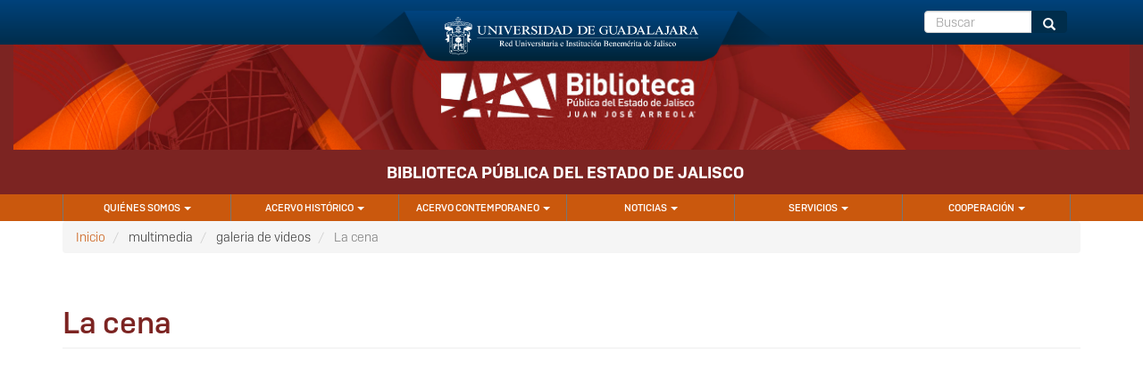

--- FILE ---
content_type: text/html; charset=UTF-8
request_url: https://bpej.udg.mx/index.php/multimedia/galeria_de_videos/la-cena
body_size: 27554
content:

<!DOCTYPE html>
<html  lang="es" dir="ltr">
  <head>
    <meta charset="utf-8" />
<meta name="Generator" content="Drupal 9 (https://www.drupal.org)" />
<meta name="MobileOptimized" content="width" />
<meta name="HandheldFriendly" content="true" />
<meta name="viewport" content="width=device-width, initial-scale=1.0" />
<link rel="icon" href="/sites/default/files/favicon.ico" type="image/vnd.microsoft.icon" />
<link rel="canonical" href="https://bpej.udg.mx/index.php/multimedia/galeria_de_videos/la-cena" />
<link rel="shortlink" href="https://bpej.udg.mx/index.php/node/1341" />

    <title>La cena | Biblioteca Pública del Estado de Jalisco</title>
    <link rel="stylesheet" media="all" href="/core/modules/system/css/components/align.module.css?rs1hri" />
<link rel="stylesheet" media="all" href="/core/modules/system/css/components/fieldgroup.module.css?rs1hri" />
<link rel="stylesheet" media="all" href="/core/modules/system/css/components/container-inline.module.css?rs1hri" />
<link rel="stylesheet" media="all" href="/core/modules/system/css/components/clearfix.module.css?rs1hri" />
<link rel="stylesheet" media="all" href="/core/modules/system/css/components/details.module.css?rs1hri" />
<link rel="stylesheet" media="all" href="/core/modules/system/css/components/hidden.module.css?rs1hri" />
<link rel="stylesheet" media="all" href="/core/modules/system/css/components/item-list.module.css?rs1hri" />
<link rel="stylesheet" media="all" href="/core/modules/system/css/components/js.module.css?rs1hri" />
<link rel="stylesheet" media="all" href="/core/modules/system/css/components/nowrap.module.css?rs1hri" />
<link rel="stylesheet" media="all" href="/core/modules/system/css/components/position-container.module.css?rs1hri" />
<link rel="stylesheet" media="all" href="/core/modules/system/css/components/progress.module.css?rs1hri" />
<link rel="stylesheet" media="all" href="/core/modules/system/css/components/reset-appearance.module.css?rs1hri" />
<link rel="stylesheet" media="all" href="/core/modules/system/css/components/resize.module.css?rs1hri" />
<link rel="stylesheet" media="all" href="/core/modules/system/css/components/sticky-header.module.css?rs1hri" />
<link rel="stylesheet" media="all" href="/core/modules/system/css/components/system-status-counter.css?rs1hri" />
<link rel="stylesheet" media="all" href="/core/modules/system/css/components/system-status-report-counters.css?rs1hri" />
<link rel="stylesheet" media="all" href="/core/modules/system/css/components/system-status-report-general-info.css?rs1hri" />
<link rel="stylesheet" media="all" href="/core/modules/system/css/components/tablesort.module.css?rs1hri" />
<link rel="stylesheet" media="all" href="/core/modules/system/css/components/tree-child.module.css?rs1hri" />
<link rel="stylesheet" media="all" href="/libraries/bootstrap/css/bootstrap.min.css?rs1hri" />
<link rel="stylesheet" media="all" href="/modules/contrib/webform/modules/webform_bootstrap/css/webform_bootstrap.css?rs1hri" />
<link rel="stylesheet" media="all" href="/modules/udg_liston/css/udg_liston.css?rs1hri" />
<link rel="stylesheet" media="all" href="/themes/drudg8b3/css/style.css?rs1hri" />
<link rel="stylesheet" media="all" href="http://www.udg.mx/menu/udg-menu2.css" />

    
  </head>
  <body class="path-node page-node-type-galeria-de-videos has-glyphicons">
    <a href="#main-content" class="visually-hidden focusable skip-link">
      Pasar al contenido principal
    </a>
    
      <div class="dialog-off-canvas-main-canvas" data-off-canvas-main-canvas>
    <header class="navbar navbar-default" id="navbar">
        <div id="header" class="container-fluid">
    <div class="container header">
      <div class="content-title">
        <div class="button menu col-sm-2 col-xs-2">
                              <button type="button" class="navbar-toggle" data-toggle="collapse" data-target="#navbar-collapse">
            <span class="sr-only">Toggle navigation
            </span>
            <span class="icon-bar">
            </span>
            <span class="icon-bar">
            </span>
            <span class="icon-bar">
            </span>
          </button>
        </div>
        <div class="align-center escudo col-sm-8">
          <a href="http://www.udg.mx/">
            <img alt="Universidad de Guadalajara" src="/themes/drudg8b3/images/BG_escudo-header-01.svg" class="logog">
          </a>
        </div>
        <div class="escudoch col-sm-8 col-xs-8">
          <a href="http://www.udg.mx">
            <img alt="Universidad de Guadalajara" src="/themes/drudg8b3/images/logo_udg_web_cads.svg" class="logoch">
          </a>
        </div>
        <div class="col-sm-2 col-xs-12">
          <div role="search" class="block block-search block-search-form-block">
  
    
      <form class="search-block-form" data-drupal-selector="search-block-form" action="/index.php/search/node" method="get" id="search-block-form" accept-charset="UTF-8">
  <div class="form-item js-form-item form-type-search js-form-type-search form-item-keys js-form-item-keys form-no-label form-group">
      <label for="edit-keys" class="control-label sr-only">Buscar</label>
  
  
  <div class="input-group"><input title="Escriba lo que quiere buscar." data-drupal-selector="edit-keys" class="form-search form-control" placeholder="Buscar" type="search" id="edit-keys" name="keys" value="" size="15" maxlength="128" data-toggle="tooltip" /><span class="input-group-btn"><button type="submit" value="Buscar" class="button js-form-submit form-submit btn-primary btn icon-only" name="Buscar"><span class="sr-only">Buscar</span><span class="icon glyphicon glyphicon-search" aria-hidden="true"></span></button></span></div>

  
  
  </div>
<div class="form-actions form-group js-form-wrapper form-wrapper" data-drupal-selector="edit-actions" id="edit-actions"></div>

</form>

  </div>

        </div>
        <div>
          
        </div>
      </div>
    </div>
    </div>
        	   		  			<div id="liston" class="container-fluid">
    			  <div class="region region-liston">
    <div id="block-listonudg" class="block block-udg-liston block-liston-udg clearfix">
  
    

      <div class="accesibilityTools container">
                    <a href="#" id="accessibility-sepia">Sepia</a> | <a href="#" id="accessibility-contrast" alt="js-accessibility">Grises</a> | <a href="#" id="accessibility-invert" alt="js-accessibility">Invertir de color</a> | <a href="#" class="aumentarFont">+A</a> | <a href="#" class="disminuirFont">-A</a> | <a href="#" class="resetearFont">Normal</a>
                </div><div class="campo"><img alt="Listón Portada" src="https://bpej.udg.mx/sites/default/files/2021-09/portada-web-final-light.jpg" typeof="Image" class="img-responsive"></div>
  </div>


  </div>

  			</div>
  		  	 					   				        
		<div id="precontent" class="container-fluid">
		  <div class="container precontent">
		      <div class="region region-precontent">
            <a class="name navbar-brand" href="/index.php/" title="Inicio" rel="home">Biblioteca Pública del Estado de Jalisco</a>
    
  </div>

		  </div>
		</div>
			
    <div id="navigation" class="container-fluid">
    <div class="container navigation">
            <div class="navbar-header">
        
      </div>
                  <div id="navbar-collapse" class="navbar-collapse collapse">
          <div class="region region-navigation-collapsible">
    <nav aria-labelledby="block-drudg8b3-main-menu-menu" id="block-drudg8b3-main-menu">
            <h2 class="sr-only" id="block-drudg8b3-main-menu-menu">Navegación principal</h2>

      
      <ul class="menu menu--main nav navbar-nav">
                      <li class="expanded dropdown first">
                                                                    <a href="" title="Quiénes somos" class="dropdown-toggle" data-toggle="dropdown">Quiénes somos <span class="caret"></span></a>
                        <ul class="dropdown-menu">
                      <li class="first">
                                        <a href="/index.php/acerca" data-drupal-link-system-path="node/6">Acerca de la Biblioteca</a>
              </li>
                      <li>
                                        <a href="/index.php/acerca/historia" data-drupal-link-system-path="node/8">Historia</a>
              </li>
                      <li>
                                        <a href="/index.php/acerca/directorio" data-drupal-link-system-path="acerca/directorio">Directorio</a>
              </li>
                      <li>
                                        <a href="/index.php/acerca/ubicacion" data-drupal-link-system-path="node/103">Ubicación</a>
              </li>
                      <li>
                                        <a href="/index.php/acerca/conoce-la-biblioteca" data-drupal-link-system-path="node/104">Conoce la Biblioteca</a>
              </li>
                      <li>
                                        <a href="/index.php/acerca/Manifiesto-UNESCO-1994" data-drupal-link-system-path="node/105">Manifiesto de la UNESCO</a>
              </li>
                      <li class="last">
                                        <a href="/index.php/acerca/reglamento" data-drupal-link-system-path="node/106">Reglamento</a>
              </li>
        </ul>
  
              </li>
                      <li class="expanded dropdown">
                                                                    <a href="/index.php/acervo-historico" class="dropdown-toggle" data-toggle="dropdown" data-drupal-link-system-path="node/265">Acervo Histórico <span class="caret"></span></a>
                        <ul class="dropdown-menu">
                      <li class="first">
                                        <a href="/index.php/acervo-historico/piso-1/piso-1-archivos-y-mapoteca" data-drupal-link-system-path="node/266">Piso 1. Archivos y Mapoteca</a>
              </li>
                      <li>
                                        <a href="/index.php/acervo-historico/piso-2/piso-2-biblioteca-alvarez-del-castillo" data-drupal-link-system-path="node/275">Piso 2. Biblioteca Alvarez del Castillo</a>
              </li>
                      <li>
                                        <a href="/index.php/acervo-historico/piso-3/piso-3-periodicos" data-drupal-link-system-path="node/280">Piso 3 Periódicos</a>
              </li>
                      <li>
                                        <a href="/index.php/acervo-historico/piso-4/piso-4-publicaciones-seriadas" data-drupal-link-system-path="node/282">Piso 4. Publicaciones Seriadas</a>
              </li>
                      <li>
                                        <a href="/index.php/acervo-historico/piso-5/piso-5-acervo-general-fondos-particulares" data-drupal-link-system-path="node/285">Piso 5. Acervo General, Fondos Particulares</a>
              </li>
                      <li>
                                        <a href="/index.php/acervo-historico/piso-6/piso-6-fondos-especiales" data-drupal-link-system-path="node/294">Piso 6. Fondos Especiales</a>
              </li>
                      <li class="last">
                                        <a href="/index.php/acervo-historico/piso-5/archivo-visual-y-sonoro-avs" data-drupal-link-system-path="node/293">Archivo Visual y Sonoro (AVS)</a>
              </li>
        </ul>
  
              </li>
                      <li class="expanded dropdown">
                                                                    <a href="/index.php/acervo-contemporaneo" class="dropdown-toggle" data-toggle="dropdown" data-drupal-link-system-path="node/299">Acervo Contemporaneo <span class="caret"></span></a>
                        <ul class="dropdown-menu">
                      <li class="first">
                                        <a href="/index.php/acervo-contemporaneo/piso-1/piso-1-biblioteca-infantil-y-juvenil-jose-rosas-moreno" data-drupal-link-system-path="node/300">Piso 1. Biblioteca Infantil y Juvenil José Rosas Moreno</a>
              </li>
                      <li>
                                        <a href="/index.php/acervo-contemporaneo/piso-2/piso-2-acervo-general-contemporaneo" data-drupal-link-system-path="node/301">Piso 2. Acervo General Contemporáneo</a>
              </li>
                      <li>
                                        <a href="/index.php/acervo-contemporaneo/piso-3/piso-3-hemeroteca-contemporanea-pueblos-indigenas-y-modulo-inegi" data-drupal-link-system-path="node/304">Piso 3. Hemeroteca Contemporánea, Pueblos Indígenas y Modulo INEGI</a>
              </li>
                      <li>
                                        <a href="/index.php/acervo-contemporaneo/piso-4/piso-4-colecciones-especiales-nacionales-y-mediateca" data-drupal-link-system-path="node/309">Piso 4. Colecciones Especiales Nacionales y Mediateca</a>
              </li>
                      <li>
                                        <a href="/index.php/acervo-contemporaneo/piso-5/piso-5-colecciones-internacionales" data-drupal-link-system-path="node/318">Piso 5. Colecciones Internacionales</a>
              </li>
                      <li class="last">
                                        <a href="/index.php/acervo-contemporaneo/recursos-electronicos" data-drupal-link-system-path="node/324">Recursos Electrónicos</a>
              </li>
        </ul>
  
              </li>
                      <li class="expanded dropdown">
                                                                    <a href="" class="dropdown-toggle" data-toggle="dropdown">Noticias <span class="caret"></span></a>
                        <ul class="dropdown-menu">
                      <li class="first">
                                        <a href="/index.php/noticias" data-drupal-link-system-path="noticias">Noticias</a>
              </li>
                      <li class="last">
                                        <a href="/index.php/eventos" data-drupal-link-system-path="eventos">Agenda</a>
              </li>
        </ul>
  
              </li>
                      <li class="expanded dropdown">
                                                                    <a href="/index.php/servicios" class="dropdown-toggle" data-toggle="dropdown">Servicios <span class="caret"></span></a>
                        <ul class="dropdown-menu">
                      <li class="first">
                                        <a href="/index.php/Servicios/listado-de-servicios" data-drupal-link-system-path="node/331">Listado de Servicios</a>
              </li>
                      <li>
                                        <a href="/index.php/Servicios/catalogo-en-linea" data-drupal-link-system-path="node/329">Catálogo en línea</a>
              </li>
                      <li>
                                        <a href="/index.php/Servicios/atencion-a-usuarios" data-drupal-link-system-path="Servicios/atencion-a-usuarios">Atencion a Usuarios</a>
              </li>
                      <li>
                                        <a href="/index.php/Servicios/recursos-en-internet" data-drupal-link-system-path="node/330">Recursos en Internet</a>
              </li>
                      <li class="last">
                                        <a href="https://bpej.udg.mx/Servicios/recursos-en-internet/seccion-para-personas-ciegas-y-con-debilidad-visual">SECCIÓN PARA PERSONAS CIEGAS Y DEBILIDAD VISUAL</a>
              </li>
        </ul>
  
              </li>
                      <li class="expanded dropdown last">
                                                                    <a href="" class="dropdown-toggle" data-toggle="dropdown">Cooperación <span class="caret"></span></a>
                        <ul class="dropdown-menu">
                      <li class="first">
                                        <a href="/index.php/cooperacion/programas-para-estudiantes" data-drupal-link-system-path="node/327">Programas para estudiantes</a>
              </li>
                      <li class="last">
                                        <a href="/index.php/cooperaci%C3%B3n/sitios-web-de-interes" data-drupal-link-system-path="node/328">Sitios web de interés</a>
              </li>
        </ul>
  
              </li>
        </ul>
  

  </nav>

  </div>

      </div>
                </div>
      </div>
</header>




<div id="precontent3" class="container-fluid">
  <div class="precontent3 container">
      <div class="region region-precontent3">
    <section id="block-listondecontenido" class="block block-udg-liston block-liston-contenido clearfix">
  
    

      <div class="container empty">
          <div class="accesibilityTools">
                    <a href="#" id="accessibility-sepia">Sepia</a> | <a href="#" id="accessibility-contrast" alt="js-accessibility">Grises</a> | <a href="#" id="accessibility-invert" alt="js-accessibility">Invertir de color</a> | <a href="#" class="aumentarFont">+A</a> | <a href="#" class="disminuirFont">-A</a> | <a href="#" class="resetearFont">Normal</a>
                </div></div>
  </section>

    <ol class="breadcrumb">
          <li >
                  <a href="/index.php/">Inicio</a>
              </li>
          <li >
                  multimedia
              </li>
          <li >
                  galeria de videos
              </li>
          <li  class="active">
                  La cena
              </li>
      </ol>


  </div>

  </div>
</div>


<div role="main" id="main-container" class="container-fluid js-quickedit-main-content">
  <div class="container main-container">
    <div class="row">
                              <section class="col-sm-12">
                                <div class="highlighted">  <div class="region region-highlighted">
    <div data-drupal-messages-fallback class="hidden"></div>

  </div>

        </div>
                                                        <a id="main-content">
        </a>
          <div class="region region-content">
        <h1 class="page-header">
<span>La cena</span>
</h1>

  <div data-history-node-id="1341" class="galeria-de-videos full clearfix">

  
    

  
  <div class="content">
    
  <div class="field field--name-field-video-galeria field--type-video field--label-visually_hidden">
    <div class="field--label sr-only">video_galeria</div>
          <div class="field--items">
              <div class="field--item"><iframe width="854" height="480" frameborder="0" allowfullscreen="allowfullscreen" src="https://www.youtube.com/embed/83gCkQ-mkCM?autoplay=1&amp;rel=0&amp;start=0"></iframe>
</div>
              </div>
      </div>

  <div class="field field--name-field-descripcion-galeria-videos field--type-text-with-summary field--label-visually_hidden">
    <div class="field--label sr-only">Descripción</div>
              <div class="field--item"><p><span>Escucha uno de los mejores cuentos que escribió el gran Alfonso Reyes. ¡Comparte con nosotros tus impresiones! 🎧 </span><a href="https://www.youtube.com/hashtag/siubiudg"><span>#SiUBiUDG</span></a><span> </span><a href="https://www.youtube.com/hashtag/bpej"><span>#BPEJ</span></a><span> </span><a href="https://www.youtube.com/hashtag/cultura"><span>#Cultura</span></a><span> </span><a href="https://www.youtube.com/hashtag/literatura"><span>#Literatura</span></a><span> </span><a href="https://www.youtube.com/hashtag/lectura"><span>#Lectura</span></a></p></div>
          </div>

  <div class="field field--name-field-fecha-galeria-videos field--type-datetime field--label-visually_hidden">
    <div class="field--label sr-only">Fecha</div>
              <div class="field--item"><time datetime="2023-11-27T12:00:00Z">Lunes 27 de Noviembre de 2023</time>
</div>
          </div>

  </div>

</div>


  </div>

                </section>
                </div>
  </div>
</div>










<div id="content11" class="container-fluid">
  <div class="content11">
      <div class="region region-content11">
    <section id="block-notageneraldelsitio" class="block block-block-content block-block-content80024dd2-55a3-45e6-91ea-69ea69ef9e55 clearfix">
  
    

      
            <div class="field field--name-body field--type-text-with-summary field--label-hidden field--item"><hr /><p> </p>
</div>
      
  </section>


  </div>

  </div>
</div>

<footer id="footer" class="container-fluid">
  <div class="container footer">
      <div class="region region-footer">
    <section id="block-drudg8b3-footer1" class="block block-block-content block-block-content923c8f6e-8ecd-4f02-8d06-bf84048b1931 clearfix col-sm-6">
  
      <h2 class="block-title">Información del portal</h2>
    

      
            <div class="field field--name-body field--type-text-with-summary field--label-hidden field--item"><p><img src="/sites/default/files/inline-images/udg_pie_logo.png" data-entity-uuid="f892d1f1-010d-47a1-aef3-bcfd68c94649" data-entity-type="file" alt="Universidad de Guadalajara" width="234" height="77" loading="lazy" /></p><p class="foot_direccion">Biblioteca Pública del Estado de Jalisco "Juan José Arreola"<br />Periférico Norte Manuel Gómez Morín no. 1695, Colonia Belenes C.P. 45150<br />Zapopan, Jalisco, México.<br />Teléfono 33 3836 4530</p></div>
      
  </section>

<div id="block-redessociales" class="block block-block-content block-block-content1a850fe6-4912-4a8c-9a70-c5c8789f1627 clearfix col-sm-3">
  
    

      
            <div class="field field--name-body field--type-text-with-summary field--label-hidden field--item"><p><a href="https://es-la.facebook.com/bibliojalisco/"><img alt="Facebook" data-entity-type="file" data-entity-uuid="ab5e53e9-5b8a-4638-88ea-bc3497253723" src="/sites/default/files/inline-images/Artboard%201.png" width="50" height="50" loading="lazy" /></a> <a href="https://twitter.com/BiblioJalisco"><img alt="Twitter" data-entity-type="file" data-entity-uuid="7f2b1b9f-f694-46cb-931e-5c3a93f06f81" src="/sites/default/files/inline-images/Artboard%203.png" width="50" height="50" loading="lazy" /></a> <a href="https://www.instagram.com/biblio_jalisco"><img alt="Instagram" data-entity-type="file" data-entity-uuid="6937117d-486e-49e6-9d60-7109d006d617" src="/sites/default/files/inline-images/Artboard%204.png" width="50" height="50" loading="lazy" /></a><a href="https://www.youtube.com/channel/UCh_wEI5dQ6WEBo7h_BJ1emw"><img alt="Youtube" data-entity-type="file" data-entity-uuid="cf0eeb8c-9596-458a-9bc8-c3841e1cb9b3" src="/sites/default/files/inline-images/Artboard%202.png" width="50" height="50" loading="lazy" /></a></p>
</div>
      
  </div>

<nav aria-labelledby="block-drudg8b3-footer-menu" id="block-drudg8b3-footer" class="col-sm-3">
            
  <h2 class="visually-hidden" id="block-drudg8b3-footer-menu">Menú principal</h2>
  

        
      <ul class="menu menu--footer nav">
                      <li class="first">
                                        <a href="/index.php/inicio" data-drupal-link-system-path="node/1">Inicio</a>
              </li>
                      <li>
                                        <a href="/index.php/acerca" data-drupal-link-system-path="node/6">Acerca</a>
              </li>
                      <li>
                                        <a href="/index.php/acervo-historico" title="Acervo Histórico" data-drupal-link-system-path="node/265">Acervo Histórico</a>
              </li>
                      <li>
                                        <a href="/index.php/acervo-contemporaneo" title="Acervo Contemporaneo" data-drupal-link-system-path="node/299">Acervo Contemporaneo</a>
              </li>
                      <li>
                                        <a href="/index.php/noticias" data-drupal-link-system-path="noticias">Noticias</a>
              </li>
                      <li class="last">
                                        <a href="/index.php/agenda">Agenda</a>
              </li>
        </ul>
  

  </nav>
<section id="block-drudg8b3-footer2" class="block block-block-content block-block-content9d89430f-fa01-406b-bd91-baa8b8dcd20f clearfix">
  
      <h2 class="block-title">Derechos</h2>
    

      
            <div class="field field--name-body field--type-text-with-summary field--label-hidden field--item"><p class="text-align-justify">AVISO DE PRIVACIDAD<br />La Biblioteca Pública del Estado de Jalisco “Juan José Arreola” (en adelante UdeG), con domicilio en Periférico Norte No. 1695, Col. Belenes CP 45100 en Zapopan, Jalisco, hace de su conocimiento que se considerará como información confidencial aquella que se encuentre contemplada en los artículos 3, fracciones IX y X de la LPDPPSOEJM; 21 de la LTAIPEJM; Lineamientos Cuadragésimo Octavo y Cuadragésimo Noveno de los Lineamientos de Clasificación; Lineamientos Décimo Sexto, Décimo Séptimo y Quincuagésimo Octavo de los Lineamientos de Protección, así como aquellos datos de una persona física identificada o identificable y la inherente a las personas jurídicas, los cuales podrán ser sometidos a tratamiento y serán única y exclusivamente utilizados para los fines que fueron proporcionados, de acuerdo con las finalidades y atribuciones establecidas en los artículos 1, 5 y 6 de la Ley Orgánica, así como 2 y 3 del Estatuto General, ambas legislaciones de la UdeG, de igual forma, para la prestación de los servicios que la misma ofrece conforme a las facultades y prerrogativas de la entidad universitaria correspondiente y estarán a resguardo y protección de la misma. Usted puede consultar nuestro Aviso de Privacidad integral en la siguiente página web: <a href="http://www.transparencia.udg.mx/aviso-confidencialidad-integral">http://www.transparencia.udg.mx/aviso-confidencialidad-integral</a></p><p> </p><p> </p><p>Derechos reservados ©1997 - 2025. Universidad de Guadalajara. Sitio desarrollado por <a href="https://cgsait.udg.mx/" target="_blank">CGSAit</a> | <a href="https://bpej.udg.mx/creditos">Créditos de sitio</a> | <a href="http://www.udg.mx/info/politica-de-privacidad-y-manejo-de-datos">Política de privacidad y manejo de datos</a></p><p class="text-align-justify"> </p></div>
      
  </section>


  </div>

  </div>
</footer>

  </div>

    
    <script type="application/json" data-drupal-selector="drupal-settings-json">{"path":{"baseUrl":"\/index.php\/","scriptPath":null,"pathPrefix":"","currentPath":"node\/1341","currentPathIsAdmin":false,"isFront":false,"currentLanguage":"es"},"pluralDelimiter":"\u0003","suppressDeprecationErrors":true,"bootstrap":{"forms_has_error_value_toggle":1,"modal_animation":1,"modal_backdrop":"true","modal_focus_input":1,"modal_keyboard":1,"modal_select_text":1,"modal_show":1,"modal_size":"","popover_enabled":1,"popover_animation":1,"popover_auto_close":1,"popover_container":"body","popover_content":"","popover_delay":"0","popover_html":0,"popover_placement":"right","popover_selector":"","popover_title":"","popover_trigger":"click","tooltip_enabled":1,"tooltip_animation":1,"tooltip_container":"body","tooltip_delay":"0","tooltip_html":0,"tooltip_placement":"auto left","tooltip_selector":"","tooltip_trigger":"hover"},"ajaxTrustedUrl":{"\/index.php\/search\/node":true},"user":{"uid":0,"permissionsHash":"c97246b1912750a74227ddd4dddc89a6c2a6c5115d8d140814e7030ba2e5745c"}}</script>
<script src="/sites/default/files/js/js_OZvMIqTElvJPN43lfm0PWY0isNhKeobEwDSB3DFJwxk.js"></script>
<script src="http://www.udg.mx/menu/udg-menu2.js"></script>

  </body>
</html>


--- FILE ---
content_type: text/css
request_url: https://bpej.udg.mx/modules/udg_liston/css/udg_liston.css?rs1hri
body_size: 686
content:
#block-listonudg .campo{
	text-align: center;
}
#block-listonudg .campo img{
	display: inline;
}

.accesibilityTools{
	display: none;
  position: relative;
  left: -20px;
  top: 10px;
  text-align: right;
  height: 0;
}

#liston .empty{
  padding: 40px;
}


.accesibilityTools a{
	display: none;
  background: rgba(255,255,255, .5);
  padding: 3px;
  border-radius: 5px;
}


.accessibility-contrast-image {
  -webkit-filter: grayscale(100%) contrast(100%);
  filter: grayscale(100%) contrast(100%);
}
.accessibility-invert-image {
  -webkit-filter: invert(1);
  filter: invert(1);
}
.accessibility-sepia-image {
  -webkit-filter: sepia(1);
  filter: sepia(1);
}


--- FILE ---
content_type: text/css
request_url: https://bpej.udg.mx/themes/drudg8b3/css/style.css?rs1hri
body_size: 41345
content:
/*-----------------------------------------------------------------------------------
	Theme Name: DRUDGD8
	Theme URI: http://udg.mx
	Author: Gustavo Ogas
	Version: 1.0
-----------------------------------------------------------------------------------*/
/*-----------------------------------------------------------------------------------*/
/*	1.	General styles
/*-----------------------------------------------------------------------------------*/
@font-face {
	font-family: "Quicksand Book";
	src: url("../fonts/Quicksand Book/Quicksand Book.otf");
}
@font-face {
	font-family: "Camber Medium Regular";
	src: url("../fonts/Quicksand Book/Camber Medium Regular.otf");
}
@font-face {
	font-family: "Camber SemiBold Regular";
	src: url("../fonts/Camber/Emtype Foundry - Camber SemiBold Regular.otf");
}
@font-face {
  font-family: "Archivo Narrow SemiBold";
  src: url("../fonts/Archivo_Narrow/ArchivoNarrow-SemiBold.ttf");
}
@font-face {
  font-family: "Archivo Narrow Medium";
  src: url("../fonts/Archivo_Narrow/ArchivoNarrow-Medium.ttf");
}
@font-face {
  font-family: "Camber Light Regular";
  src: url("../fonts/Camber/Emtype Foundry - Camber Light Regular.otf");
}

h1, h2, h3{
	font-family: "Archivo Narrow Medium";
  color: #7c2422;
}
h1{
	font-size: 34px;
}
h2{
	font-size: 27px;
}
h3{
	font-size: 20px;
}
#footer h2,#footer h1, #footer h3{
  color: #fff;
}
body {
    font-family: "Camber Light Regular";
    min-width: 300px;
}

/* Agrega estilos en etiquetas Strong y b / Marco Sierra 11/05/2021 */
strong, b{
font-family: "Camber SemiBold Regular";
font-weight: bold;
}

a{
	color: #ca580d;
}
a:link, a:selected{
  color: #8b6367;
}
a.is-active{
	font-weight: bold;
}
dt {
    font-weight: bold;
}
dd {
    margin: 0 0 1em 2em;
    padding: 0;
}
abbr[title] {
    text-decoration: underline dotted;
}
blockquote {
  background: #f9f9f9;
  border-left: 10px solid #ccc;
  margin: 1.5em 10px;
  padding: 0.5em 10px;
  quotes: "\201C""\201D""\2018""\2019";
}
blockquote:before {
  color: #ccc;
  content: open-quote;
  font-size: 4em;
  line-height: 0.1em;
  margin-right: 0.25em;
  vertical-align: -0.4em;
}
blockquote p {
  display: inline;
}
.emph_a {
    background: #B2DBB1;
    border: thin solid #87BD7F;
    color: #006600;
    float: left;
    margin: 10px 8px 0 !important;
    max-width: 970px;
    min-width: 190px;
    padding: 1.5em;
}
.emph_b {
    background:  #FFCC99;
    border: thin solid #FFA546;
    color: #97583F;
    float: left;
    margin: 10px 8px 0 !important;
    max-width: 970px;
    min-width: 190px;
    padding: 1.5em;
}
.emph_c {
    background: #FFFFCC;
    border: thin solid #FFDCAC;
    color: #97583F;
    float: left;
    margin: 10px 8px 0 !important;
    max-width: 970px;
    min-width: 190px;
    padding: 1.5em;
}
table{
  width: 100%;
}
.field--label{
  color: #445f77;
  font-weight: bold;
}
.field--type-file .file{
  background: #e6e6e6;
  padding: 10px 10px 5px 10px;
  margin-bottom: 5px;
  display: block;
}
.file-icon{
  font-size: 24px;
  display: inline-block;
  vertical-align: middle;
}
.file-link{
  margin-left: 20px;
  display: inline-block;
  vertical-align: middle;
}
.file-size{
  display: inline-block;
  vertical-align: middle;
  margin-left: 20px;
}
.view-footer a:hover, .view-footer a:focus {
    color: #fff !important;
    text-decoration: none !important;
}
.view-footer:hover{
  background: #fff;
}
.view-footer {
    clear: both;
    display: inline-block;
    float: left;
    padding: 8px 30px 5px 30px;
    background-color: #fff;
    margin-bottom: 15px;
}
.view-footer a{
  color: #fff;
  font-family: Camber Medium Regular;
  font-size: 18px;
}
.more-link{
    display: inline-block;
    float: right;
    padding: 8px 30px 5px 30px;
    background-color: #7c2422;
    margin-bottom: 15px;
}
.more-link:hover{
  background: #113c5b;
}

.more-link a:hover, .more-link a:focus {
  color: #fff !important;
  text-decoration: none !important;
}
.more-link a{
  color: #fff;
  font-family: Camber Medium Regular;
  font-size: 18px;
}
.carousel-control.left,
.carousel-control.right {
    margin-right: 40px;
    margin-left: 32px;
    background-image: none;
    opacity: 1;
}
.navbar-default .navbar-nav > li > a {
	color: #fff;
}
.navbar-default{
	background: #fff;
	border: none;
}
.navbar{
  margin-bottom: 0;
}
.navbar-collapse{
	padding: 0;
}
#liston{
	background: #7c2422;
}
.container .container{
  padding: 0;
  width: 100%;
}

/*Encabezado*/
#header.container-fluid{
    background-color: #00427B;
    background-image: -moz-linear-gradient(#00427B, #002D4B);
    background-image: -webkit-gradient(linear, 0% 0%, 0% 100%, from(#00427B), to(#002D4B));
    background-image: -webkit-linear-gradient(#00427B, #002D4B);
    background-image: -o-linear-gradient(#00427B, #002D4B);
    color: #fff;
    height: 50px;
}
#header.container-fluid a{
    color: #fff;
}
.escudo {
    text-align: center;
}
.navbar{
	border: none;
}
.nav>li>a:focus, .nav>li>a:hover{
  color: #4B4B4B !important;
  background: #e7e7e7 !important;
}
.navbar-default .navbar-nav > li > a:focus, .navbar-default .navbar-nav > li > a:hover{

}
.logog {
    position: relative;
    z-index:400;
    top: 12px;
    width: 100%;
    max-width: 468px;
}
.escudo{
	 display: none;
}
.escudoch {
    width: 60%;
    max-width: 468px;
    margin-bottom: 10px;
    margin-top: 10px;
}
#navigation{
	font-size: 11px;
	background: #ca580d;
  font-family: "Camber Medium Regular";
  text-transform: uppercase;
}

.sr-only{
  color: #000;
}
#navigation h2{
  color: #fff;
}
/*Titulo de la portada*/
.path-frontpage h1.page-header{
  height: 0;
  overflow: hidden;
  padding: 0;
  border: none;
  margin: 0;
}
.region.region-precontent{
	text-align: center;
}
#precontent{
	background: #7c2422;
}
#content5{
  background: #EEE;
}
.region.region-precontent .name {
    color: #fff;
    text-transform: uppercase;
    padding-top: 16px;
    font-family: "Camber SemiBold Regular";
    line-height: 20px;
    display: inline-block;
    font-size: 18px;
}
.navbar-brand{
	float: none;
}
/*Buscador*/
.block-search-form-block{
	margin-top: 12px !important;
}
#search-block-form .control-label{
  color: #fff;
}
.block-search-form-block{
  margin-top: 15px;
}
#header div.block-search-form-block div.form-group{
  margin-bottom: 2px;
 }
#header input#edit-keys {
    height: 25px;
}
#header div.block-search-form-block div.form-group button.button.js-form-submit.form-submit.btn-primary.btn.icon-only {
  height: 25px;
}
#header div.block-search-form-block div.form-group button.button.js-form-submit.form-submit.btn-primary.btn.icon-only span.glyphicon{
  top: 0px;
  line-height: 0;
}
#header .btn-primary{
  background-color: #002D4B;
  border:1px solid #002D4B;
}
/*menu*/
 .navbar-toggle{
	 float: none;
 }
nav#block-drudg8b3-main-menu ul.menu.menu--main.nav.navbar-nav li.expanded.dropdown ul.dropdown-menu li a:hover{
      background-color: #cccccc;
}
nav#block-drudg8b3-main-menu ul.menu.menu--main.nav.navbar-nav li.last{
  border-right: solid thin #757575;
}
/*Slideshow*/
.carousel-caption{
 text-align: left;
}
.carousel-inner>.item>a>img, .carousel-inner>.item>img{
	margin-left: auto;
	margin-right: auto;
}
#slideshow.container-fluid{
  margin-left: 0;
  margin-right: 0;
  padding: 0;
  padding: 0;
}
#block-drudg8b3-views-block-slideshow-principal-block-1 .form-group{
  margin-bottom: 0;
}
#block-drudg8b3-views-block-slideshow-principal-block-1 .carousel-caption{
  background: rgba(77,77,77, .8);
  padding: 10px;
}
#block-drudg8b3-views-block-slideshow-principal-block-1 .view-content a{
  color: #fff;
}
#block-drudg8b3-views-block-slideshow-principal-block-1 #carouselButtonsviews-bootstrap-slideshow-principal-block-1 {
    margin-left: 100px;
    position: absolute;
    bottom: 0px;
}
#block-drudg8b3-views-block-slideshow-principal-block-1 .not-show {
    display: none;
}
#slideshow{
  background: #7c2422;
}
/*Slideshow video custom*/
#Anuncio1{
  background: rgba(0, 54, 96 , .8);
  padding: 10px;
  border-radius: 5px;
  text-align: left;
}
#Anuncio1 h2 a{
  color: #fff;
}
#Anuncio1 p{
  display: none;
}
#block-slideudgvideo .node-43 .carousel-caption {
  top: 10px;
  left: 25%;
}
div#Anuncio1 h2{
  font-family: "Camber Medium Regular";
}
/*Footer*/
#footer{
	background: #86212b;
	padding-top: 20px;
	color:#fff;
}
#footer a, #footer{
	color: #fff;
}
.footer{
    margin-top: 0;
    margin-bottom: 10px;
    padding: 0;
    border: none !important;
}

.contextual-links a {
	color: #222;
}

#block-drudg8b3-footer2{
  clear: both;
}
.row-horizon {
   overflow-x: scroll;
  white-space: nowrap;
}
.row-horizon .card {
    display: inline-block;
    float: none;
}
/**/h2.block-title{
	color: #fff;
	background-color: #7c2422;
	padding: 10px 10px;
  font-family: "Camber Medium Regular";
}
/*Videos portada*/
#content3 {
    background: #EEE;
    position: relative;
}
#block-drudg8b3-views-block-videos-block-1{
    padding-bottom: 30px;
    font-family: "Camber Medium Regular";
}
#block-drudg8b3-views-block-videos-block-1 div.views-field.views-field-field-video-galeria iframe {
    width: 100%;
}
#block-drudg8b3-views-block-videos-block-1 .views-row .views-field.views-field-title {
    font-size: 24px;
    font-family: "Camber Medium Regular";
}
#block-drudg8b3-views-block-videos-block-2{
  font-family: "Camber Medium Regular" !important;
}

#block-drudg8b3-views-block-videos-block-2 .views-row{
    padding: 5px;
    padding-left: 20px;
    padding-bottom: 1px;
    clear: both;
}

#block-drudg8b3-views-block-videos-block-2 .views-row .views-field.views-field-field-video-galeria {
    display: inline-block;
    margin-right: 15px;
    float: left;
}
#block-drudg8b3-views-block-videos-block-2 .views-row .views-field.views-field-title {
  font-family: "Camber Medium Regular";
    font-size: 21px;
    line-height: 25px;
    color: #174f77;
}
#block-drudg8b3-views-block-videos-block-2 .views-row .views-field.views-field-field-fecha-galeria-videos {
    display: inline-block;
}
#block-drudg8b3-views-block-videos-block-2 .view-footer{
  float: right;
  background-color: #7c2422;
  clear: both;
  margin-top: 30px;
}
#block-galeriadevideos h2.block-title{
  color: #000;
    padding: 10px 5px;
    background-color: #EEE;
}
/*Banner*/
#block-drudg8b3-views-block-banner-block-1-2 .carousel-control {
    width: 8%;
    width: 0px;
}
#block-drudg8b3-views-block-banner-block-1-2 .carousel-control > a > span {
    color: #fff;
    background: #000;
    font-size: 29px !important;
}
#block-drudg8b3-views-block-banner-block-1-2 .carousel-col {
    position: relative;
    min-height: 1px;
    padding: 5px;
    float: left;
 }
#block-drudg8b3-views-block-banner-block-1-2 .active > div { display:none; }
#block-drudg8b3-views-block-banner-block-1-2 .active > div:first-child { display:block; }
#block-drudg8b3-views-block-banner-block-1-2 #carouselButtonsbanner {
    margin-left: 100px;
    position: absolute;
    bottom: 0px;
}
#block-drudg8b3-views-block-banner-block-1-2 .not-show {
    display: none;
}
/*Agenda*/
#block-views-block-agenda-contenido-block-1 .views-field-title{
  font-family: 'Archivo Narrow SemiBold';
  font-size: 20px;
  /*background: url('../images/ico_evento_titulo.png') no-repeat left top;*/
  padding-left: 40px;
}
#block-views-block-agenda-contenido-block-1 .views-field-field-sitio-de-interes{
  background: #a94442;
  padding: 10px;
  margin-top: 10px;
  text-align: center;
  color: #fff;
}
#block-views-block-agenda-contenido-block-1 .views-field-field-sitio-de-interes a{
  color: #fff;
}
#block-views-block-agenda-contenido-block-1 input{
  width: 40px;
  height: 40px;
  background:  url('../images/ico_evento_fecha.png') no-repeat center;
  text-indent: 50px;
  border: #fff solid 1px;
}
#block-views-block-agenda-contenido-block-1 input:hover{
  background: #cecece url('../images/ico_evento_fecha_over.png') no-repeat center;
}
#block-views-block-agenda-contenido-block-1 .views-field-udg-liston-views-field{
  display: inline-block;
  vertical-align: top;
  border-bottom: 1px dashed #a5a5a5;
}
#block-views-block-agenda-contenido-block-1 .views-field-field-fecha-agenda{
  display: inline-block;
  padding-left: 20px;
  width: 100%;
  max-width: 320px;
  border-bottom: 1px dashed #a5a5a5;
}
#block-views-block-agenda-contenido-block-1 .views-field-field-lugar-1 a{
  width: 40px;
  height: 40px;
  text-indent: 50px;
  overflow: hidden;
  line-height: 50px;
  background:  url('../images/ico_evento_lugar.png') no-repeat 10px center;
  display: block;
  color: #fff;
}
#block-views-block-agenda-contenido-block-1 .views-field-field-lugar-1 a:hover{
  background: #cecece url('../images/ico_evento_lugar_over.png') no-repeat 10px center;
}
#block-views-block-agenda-contenido-block-1 .views-field-field-lugar-1 {
  display: inline-block;
  vertical-align: top;
}
#block-views-block-agenda-contenido-block-1 .views-field-field-lugar{
  display: inline-block;
  padding-left: 20px;
   width: 100%;
  max-width: 320px
}
#block-views-block-agenda-contenido-block-1 .content-group{
  border: solid 3px #EEE;
  margin: 10px 0;
  padding: 5px;
}
.masonry-column {
  padding: 0 1px;
}
.masonry-grid > div .thumbnail {
  margin: 5px 1px;
}
/*Agenda nodo*/
#block-contenidofield-4{
  margin-bottom: 20px;
}
#block-contenidofield-4 .field a{
  display: inline-block;
}
#block-contenidofield-4 .field{
  text-align: center;
}
#block-views-block-agenda-contenido-block-2 .views-field-field-sitio-de-interes{
  background: #a94442;
  padding: 10px;
  margin-top: 10px;
  text-align: center;
}
#block-views-block-agenda-contenido-block-2 .views-field-field-sitio-de-interes a{
  color: #fff;
}
#block-views-block-agenda-contenido-block-2 input{
  width: 40px;
  height: 40px;
  background:  url('../images/ico_evento_fecha.png') no-repeat center;
  text-indent: 50px;
  border: #fff solid 1px;
}
#block-views-block-agenda-contenido-block-2 input:hover{
  background: #cecece url('../images/ico_evento_fecha_over.png') no-repeat center;
}

#block-views-block-agenda-contenido-block-2 .views-field-udg-liston-views-field{
  display: inline-block;
  vertical-align: top;
}
#block-views-block-agenda-contenido-block-2 .views-field-field-fecha-agenda{
  display: inline-block;
  padding-left: 20px;
  width: 100%;
  max-width: 93%;
}
#block-views-block-agenda-contenido-block-2 .views-field-field-lugar-1 a{
  width: 40px;
  height: 40px;
  text-indent: 50px;
  overflow: hidden;
  line-height: 50px;
  background:  url('../images/ico_evento_lugar.png') no-repeat 10px center;
  display: block;
  color: #fff;
}
#block-views-block-agenda-contenido-block-2 .views-field-field-lugar-1 a:hover{
  background: #cecece url('../images/ico_evento_lugar_over.png') no-repeat 10px center;
}

#block-views-block-agenda-contenido-block-2 .views-field-field-lugar-1 {
  display: inline-block;
  vertical-align: top;
}

#block-views-block-agenda-contenido-block-2 .views-field-field-lugar{
  display: inline-block;
  padding-left: 20px;
   width: 100%;
  max-width: 93%;
}
#block-views-block-agenda-contenido-block-2 .content-group{
  border: solid 3px #EEE;
  margin: 10px 0;
  padding: 5px;
}
.evento-de-agenda {
  clear: both;
}
/*Pagina basica*/
#block-contenidofield-3 .field {
  text-align: center;
}
#block-contenidofield-3 .field img{
  display: inline-block;
}
/*Pagina agenda*/
.view.view-agenda-contenido-.view-id-agenda_contenido_.view-display-id-page_1 .views-field-field-sitio-de-interes{
  background: #a94442;
  padding: 10px;
  margin-top: 10px;
  text-align: center;
}
.view.view-agenda-contenido-.view-id-agenda_contenido_.view-display-id-page_1 .views-field-field-sitio-de-interes a{
  color: #fff;
}
.view.view-agenda-contenido-.view-id-agenda_contenido_.view-display-id-page_1 .views-field-title{
  font-family: 'Archivo Narrow SemiBold';
  font-size: 20px;
  /*background: url('../images/ico_evento_titulo.png') no-repeat left top;*/
  padding-left: 40px;
}
.view.view-agenda-contenido-.view-id-agenda_contenido_.view-display-id-page_1 input{
  width: 40px;
  height: 40px;
  background:  url('../images/ico_evento_fecha.png') no-repeat center;
  text-indent: 50px;
border: #fff solid 1px;
}
.view.view-agenda-contenido-.view-id-agenda_contenido_.view-display-id-page_1 input:hover{
  background: #cecece url('../images/ico_evento_fecha_over.png') no-repeat center;
}

 .view.view-agenda-contenido-.view-id-agenda_contenido_.view-display-id-page_1 .views-field-field-fecha-agenda{
    display: inline-block;
    padding-left: 20px;
    width: 88%;
}
.view.view-agenda-contenido-.view-id-agenda_contenido_.view-display-id-page_1 .views-field-udg-liston-views-field{
    display: inline-block;
    vertical-align: top;
}
.view.view-agenda-contenido-.view-id-agenda_contenido_.view-display-id-page_1 .views-field-field-lugar{
    display: inline-block;
    vertical-align: top;
}
.view.view-agenda-contenido-.view-id-agenda_contenido_.view-display-id-page_1 .views-field-field-lugar-1{
  display: inline-block;
  width: 88%;
   padding-left: 20px;
}
.view.view-agenda-contenido-.view-id-agenda_contenido_.view-display-id-page_1 .views-row{
  border: solid 3px #EEE;
  margin: 10px 0;
  padding: 20px;
}
.view.view-agenda-contenido-.view-id-agenda_contenido_.view-display-id-page_1 .views-field-field-lugar a{
  width: 40px;
  height: 40px;
  text-indent: 50px;
  overflow: hidden;
  line-height: 50px;
  background:  url('../images/ico_evento_lugar.png') no-repeat 10px center;
  display: block;
  color: #fff;
}
.view.view-agenda-contenido-.view-id-agenda_contenido_.view-display-id-page_1 .views-field-field-lugar a:hover{
  background: #cecece url('../images/ico_evento_lugar_over.png') no-repeat 10px center;
}

/*Noticias portada*/
#block-drudg8b3-views-block-noticias-pagina-principal-block-1 .col-sm-6.col-md-6.views-row img:hover{
   background-color: #fff;
   opacity: .5;
}

#block-drudg8b3-views-block-noticias-pagina-principal-block-1 .col-sm-6.col-md-6.views-row:nth-child(1){
    background-color: #5a8e94;
}
#block-drudg8b3-views-block-noticias-pagina-principal-block-1 .col-sm-6.col-md-6.views-row:nth-child(2)
{
    background-color: #988b54;
}
#block-drudg8b3-views-block-noticias-pagina-principal-block-1 .col-sm-6.col-md-6.views-row:nth-child(3)
{
    background-color: #50967a;
}
#block-drudg8b3-views-block-noticias-pagina-principal-block-1 .col-sm-6.col-md-6.views-row:nth-child(4)
{
    background-color: #839854;
}
#block-drudg8b3-views-block-noticias-pagina-principal-block-1 .col-sm-6.col-md-6.views-row{
  padding-right: 0px !important;
  padding-left: 0px !important;
}
#block-drudg8b3-views-block-noticias-pagina-principal-block-1 .col-sm-6.col-md-6.views-row .views-field.views-field-field-imagen-noticia.col-sm-6{
  padding-right: 0px;
  padding-left: 0px;
}
#block-drudg8b3-views-block-noticias-pagina-principal-block-1 .col-sm-6.col-md-6.views-row .views-field.views-field-title.col-sm-6 a{
  color: #fff;
  font-size: 20px;
  line-height: 22px;
  font-family: "Camber Medium Regular";
}
#block-drudg8b3-views-block-noticias-pagina-principal-block-1 .col-sm-6.col-md-6.views-row:nth-child(1) div.views-field.views-field-title.col-sm-6,
#block-drudg8b3-views-block-noticias-pagina-principal-block-1 .col-sm-6.col-md-6.views-row:nth-child(2) div.views-field.views-field-title.col-sm-6
{
    margin-top: 50px;
}
#block-drudg8b3-views-block-noticias-pagina-principal-block-1 .col-sm-6.col-md-6.views-row:nth-child(1) div.views-field.views-field-title.col-sm-6,
#block-drudg8b3-views-block-noticias-pagina-principal-block-1 .col-sm-6.col-md-6.views-row:nth-child(2) div..views-field.views-field-title.col-sm-6
{
    margin-top: 50px;
}
#block-drudg8b3-views-block-noticias-pagina-principal-block-1 .col-sm-6.col-md-6.views-row:nth-child(3) div.views-field.views-field-title.col-sm-6,
#block-drudg8b3-views-block-noticias-pagina-principal-block-1 .col-sm-6.col-md-6.views-row:nth-child(4) div.views-field.views-field-title.col-sm-6
{
    display: inline-block;
    float: right;
    margin-top: 50px;
}
#block-drudg8b3-views-block-noticias-pagina-principal-block-1 .col-sm-6.col-md-6.views-row:nth-child(3) div.views-field.views-field-field-imagen-noticia.col-sm-6,
#block-drudg8b3-views-block-noticias-pagina-principal-block-1 .col-sm-6.col-md-6.views-row:nth-child(4) div.views-field.views-field-field-imagen-noticia.col-sm-6
{
    float: left;
    display: inline-block;
}
#block-drudg8b3-views-block-noticias-pagina-principal-block-1 .col-sm-6.col-md-6.views-row .views-field.views-field-title.col-sm-6 {
  color: #fff;
  font-size: 14px;
  font-family: Camber Medium Regular;
}
/*Pagina de noticias*/
.view.view-noticias-pagina-principal.view-id-noticias_pagina_principal.view-display-id-page_1 .views-field-field-imagen-noticia{
  float: left;
  margin: 10px;
}
.view.view-noticias-pagina-principal.view-id-noticias_pagina_principal.view-display-id-page_1 .views-row{
  clear: both;
}
.view.view-noticias-pagina-principal.view-id-noticias_pagina_principal.view-display-id-page_1 .views-field-created{
  color: #999;
  font-size: 11px;
}
#block-contenidofield .field--item{
  text-align: left;
  font-family:"Camber Light Regular";
  font-size: 18px;
  border-bottom: 1px dashed;
}
#block-contenidofield .field--item:hover{
  background: #E7E7E7;
}
#block-contenidofield .field--item:hover a{
  text-decoration: none;
  color: #4B4B4B;
}
#block-contenidofield .field--item{
  padding: 5px 15px;
}
#block-contenidofield-2 .field--item{
  text-align: left;
  font-family: "Camber Light Regular";
  font-size: 18px;
  border-bottom: 1px dashed;
}
#block-contenidofield-2 .field--item:hover{
  background: #E7E7E7;
}
#block-contenidofield-2 .field--item:hover a{
  text-decoration: none;
  color: #4B4B4B;
}
#block-contenidofield-2 .field--item{
  padding: 5px 15px;
}
/*Bloques que estan en pagina de noticias*/
section#block-contenidofield h2.block-title, section#block-contenidofield-2 h2.block-title{
  font-family: "Camber Light Regular";
  font-size: 18px !important;
}
/*Directorio*/
.view-directorio.view-id-directorio.view-display-id-page_1 .views-label {
  float: left;
  margin-right: 5px;
  /*margin-left: 30px;*/
}
.view-directorio.view-id-directorio.view-display-id-page_1 .view-content > div{
  clear: both;
}
.view-directorio.view-id-directorio.view-display-id-page_1 .view-content > h3{
  clear: both;
}
.view-directorio.view-id-directorio.view-display-id-page_1 .piso-2 {
    float: left;
    margin: 10px 0 0 30px;
}
.view-directorio.view-id-directorio.view-display-id-page_1 .piso-3 {
    float: left;
    margin: 10px 0 0 60px;
}
.view-directorio.view-id-directorio.view-display-id-page_1 .piso-4 {
    float: left;
    margin: 10px 0 0 90px;
}
.view-directorio.view-id-directorio.view-display-id-page_1 .piso-5 {
    float: left;
    margin: 10px 0 0 120px;
}
/*.view-directorio.view-id-directorio.view-display-id-page_1 .views-field-field-fotografia {
  float: left;
  margin: 4px 10px 20px 10px;*/
}
/*Carrousel nodo noticia*/
ol.carousel-indicators {
    position: relative;
    bottom: 0px;
    /* width: 59%; */
  }
  .carousel-indicators {
    position: absolute;
    bottom: 10px;
    left: unset;
    z-index: 15;
    width: unset;
    padding-left: 0;
    margin-left: unset;
    text-align: center;
    list-style: none;
}
.carousel-indicators li {
    display: inline-block;
    width: 100px;
    height: 100px;
    margin-left: 10px;
    margin-top: 5px;
    text-indent: -999px;
    cursor: pointer;
    background-color: #000\9;
    background-color: rgba(0,0,0,0);
    border: 1px solid #fff;
    border-radius: 10px;
}
.carousel-indicators .active {
    width: 100px;
    height: 100px;
    margin: 0;
    background-color: #fff;
    margin-right: 0px;
}
/*Menú secondary node noticia*/
div.region.region-sidebar-second nav#block-mainnavigation h2#block-mainnavigation-menu {
    background-color: #666666;
    color: #fff;
    padding: 5px;
    text-align: center;
    margin-top: 50px;
    font-family: "Camber Light Regular";
    font-size: 18px;

}
div.region.region-sidebar-second nav#block-mainnavigation ul.menu.menu--main.nav.navbar-nav li{
  display: contents;
  float: none;
  width: 100%;
  text-align: left;
  font-family: "Camber Light Regular";
  line-height: 30px;
  border-bottom: 1px dashed;
}
/*Redes sociales*/
.stream li a{
  color: #0c536d;
}
/*Section redes sociales nodo noticia*/
#block-mailtoudg {
  background-color: #4B4B4B;
  padding: 10px 15px;
  margin-bottom: 10px;
  color: #ffffff;
  font-weight: bold;
}
#block-mailtoudg a {
  margin-left: 15px;
}
#block-mailtoudg iframe {
    display: inline-block;
    width: 115px;
    height: 35px;
    vertical-align: bottom;
    border: none;
    margin-left: 15px;
    padding-top: 10px;
}
#block-mailtoudg .block-title{
    height: 0;
    margin: 0;
    overflow: hidden;
    padding: 0;
}
.img_face{
  width: 35px;
  height: 35px;
}
.img_twitter{
  width: 35px;
  height: 35px;
}
/*Galería de imagenes*/
.view.view-galeria-de-imagenes.view-id-galeria_de_imagenes.view-display-id-page_1 .view-content img{
  display: inline-block;
  vertical-align: top;
}
.view.view-galeria-de-imagenes.view-id-galeria_de_imagenes.view-display-id-page_1 .views-row{
  border-bottom: thin dotted #DDD;
  padding: 10px 0;
  margin: 0;
}
#block-views-block-galeria-de-imagenes-block-2 .views-field{
  text-align: left;
  font-family: Camber Medium Regular;
  font-size: 22px;
  line-height: 30px;
  border-bottom: 2px dashed;
}
#block-views-block-galeria-de-imagenes-block-2 .views-field:hover{
  background: #E7E7E7;
}
#block-views-block-galeria-de-imagenes-block-2 .views-field:hover a{
  text-decoration: none;
  color: #4B4B4B;
}
#block-views-block-galeria-de-imagenes-block-2 .views-field{
  padding: 5px 15px;
}
/*Galeria de videos*/
#block-views-block-videos-block-3 .views-field{
  text-align: left;
  font-family: Camber Medium Regular;
  font-size: 22px;
  line-height: 30px;
  border-bottom: 2px dashed;
}
#block-views-block-videos-block-3 .views-field:hover{
  background: #E7E7E7;
}
#block-views-block-videos-block-3 .views-field:hover a{
  text-decoration: none;
  color: #4B4B4B;
}
#block-views-block-videos-block-3 .views-field{
  padding: 5px 15px;
}
/*footer*/
#block-redessociales img{
  width: 30px;
  height: auto;
  margin: 5px;
  border-radius: 50%;
  background: #ca580d;
}
#block-drudg8b3-footer h2{
  height: 0;
  padding: 0;
  overflow: hidden;
}
#block-drudg8b3-footer1{
  width: 70%;
}
#block-drudg8b3-footer1 h2.block-title{
  height: 0;
  padding: 0;
  overflow: hidden;
}
#block-redessociales h2.block-title{
  height: 0;
  padding: 0;
  overflow: hidden;
}
#block-drudg8b3-footer2 h2.block-title{
  height: 0;
  padding: 0;
  overflow: hidden;
}

#block-drudg8b3-footer2 .field{
  text-align: center;
}
/*Enlaces de interes*/
#block-bannerudg h2.block-title{
  height: 0;
  padding: 0;
  overflow: hidden;
}
/*Paginas basicas font*/
div.page, h1.page-header{
  font-family: "Camber Medium Regular" !important;
}
div.page{
  font-family: "Camber Light Regular" !important;
}
.foot_direccion{
  padding-left: 10px;
}
span.file.file--mime-application-pdf.file--application-pdf.icon-before span.file-link a{
  font-family: "Archivo Narrow Medium";
  font-size: 18px;
}


.Informativo {
    min-height: 30px;
    padding: 26px 15px 20px 80px;
    background: url("../images/informativo.png") no-repeat 6px 2px;
}

.Obituario {
    min-height: 30px;
    padding: 26px 15px 20px 80px;
    background: url("../images/obituario.png") no-repeat 6px 5px;
    -webkit-box-shadow: inset 0 0 12px 0 rgba(0,0,0,0.4);
    box-shadow: inset 0 0 12px 0 rgba(0,0,0,0.4);
}

.Aviso {
    min-height: 30px;
    padding: 26px 15px 20px 80px;
    background: url("../images/aviso.png") no-repeat 6px 10px;
    border: solid 2px #FFBF00;
}

/*Glyphicon*/
.text-primary {
    color: #7c2422;
}

/*Paginador de vistas para que no se sobreponga a contenido (05/10/2021)  Juan Carlos Meza*/
.pager-nav{
	clear: both;
}


/*Color de botones de paginación (05/10/2021)  Juan Carlos Meza*/

.pagination > .active > a,
.pagination > .active > span,
.pagination > .active > a:hover,
.pagination > .active > span:hover,
.pagination > .active > a:focus,
.pagination > .active > span:focus {
    background-color: #86212b;
    border-color: #ca580d;
}

.pagination > li > a {
  color: #86212b;
}

/*Color de botones para vistas (06/10/2021)  Juan Carlos Meza*/
.nav-pills > li.active > a {
  color: #fff;
  background-color: #7c2422;
}

/*Título Enlace transversal de libro (06/10/2021)  Juan Carlos Meza*/
.page-node-type-book h2{
  font-size: 18px;
  color: #333;
}

#edit-submit-directorio {
    margin-top: 22px;
    color: #fff;
    background-color: #7c2422;
    border-color: #ca580d;
}
/*Pagina de Eventos de la Agenda*/
.page-node-type-evento-de-agenda img,
.page-node-type-evento-de-agenda field--type-image,
.view-eventos-de-agenda .views-field-field-cartel img,
.view-eventos-de-agenda-agua-azul .views-field-field-cartel img {
  display: block;
  max-width: 100%;
  height: auto;
  float: left;
  margin: 10px;
}

.view-eventos-de-agenda .views-field-edit-node,
.view-eventos-de-agenda .views-row {
  clear: both;
}


/*-----------------------------------------------------------------------------------*/
/*  2.  adjustments for max width of 767 px
/*-----------------------------------------------------------------------------------*/
@media (max-width: 767px) {
    #block-drudg8b3-views-block-banner-block-1-2 .carousel-col                { width: 50%; }
  #block-drudg8b3-views-block-banner-block-1-2 .active > div:first-child + div { display:block; }
  /*Noticia portada xs*/
  #block-drudg8b3-views-block-noticias-pagina-principal-block-1 .col-sm-6.col-md-6.views-row{
    padding-bottom: 15px;
  }
  #block-drudg8b3-views-block-noticias-pagina-principal-block-1 .col-sm-6.col-md-6.views-row:nth-child(1) div.views-field.views-field-title.col-sm-6,
  #block-drudg8b3-views-block-noticias-pagina-principal-block-1 .col-sm-6.col-md-6.views-row:nth-child(2) div.views-field.views-field-title.col-sm-6,
  #block-drudg8b3-views-block-noticias-pagina-principal-block-1 .col-sm-6.col-md-6.views-row:nth-child(3) div.views-field.views-field-title.col-sm-6,
  #block-drudg8b3-views-block-noticias-pagina-principal-block-1 .col-sm-6.col-md-6.views-row:nth-child(4) div.views-field.views-field-title.col-sm-6
  {
      padding: 10px;
      margin-top: 0px !important;
  }
  #block-drudg8b3-views-block-noticias-pagina-principal-block-1 .col-sm-6.col-md-6.views-row .views-field.views-field-field-imagen-noticia.col-sm-6 {
    padding-right: 15px !important;
    padding-left: 15px !important;
    }
  #block-drudg8b3-views-block-noticias-pagina-principal-block-1 .col-sm-6.col-md-6.views-row:nth-child(3) div.views-field.views-field-title.col-sm-6, #block-drudg8b3-views-block-noticias-pagina-principal-block-1 .col-sm-6.col-md-6.views-row:nth-child(4) div.views-field.views-field-title.col-sm-6 {
    display: inline-block;
    float: left;
    }
    #block-drudg8b3-views-block-noticias-pagina-principal-block-1 .col-sm-6.col-md-6.views-row:nth-child(3) div.views-field.views-field-field-imagen-noticia.col-sm-6, #block-drudg8b3-views-block-noticias-pagina-principal-block-1 .col-sm-6.col-md-6.views-row:nth-child(4) div.views-field.views-field-field-imagen-noticia.col-sm-6 {
    float: none;
    display: inline-block;
  }
  #block-drudg8b3-views-block-noticias-pagina-principal-block-1 .col-sm-6.col-md-6.views-row .views-field.views-field-title.col-sm-6 {
  color: #fff;
  font-size: 12px;
  font-family: "Camber Medium Regular";
  }
  #header.container-fluid{
    height: auto;
    padding-bottom: 10px;
  }

  .navbar-default .navbar-nav .open .dropdown-menu>li>a {
    color: #353535;
  }
}
/*-----------------------------------------------------------------------------------*/
/*  3.  adjustments for min width of 768 px
/*-----------------------------------------------------------------------------------*/
@media (min-width: 768px) {
  body{
    margin: 0;
  }
  .escudo {
    display: inline-block;
    height: 50px;
  }
  .escudoch {
    display: none;
  }
  .region.region-precontent .name {
     min-height: auto;
  }
  .navbar-nav > li{
    width: 16.5%;
      text-align: center;
      box-sizing: border-box;
      border-left: solid thin #757575;
  }
  ul.navbar-nav{
    float:none;
  }
  .navbar-nav > li > a{
    padding-top: 5px;
    padding-bottom: 5px;
  }
  #block-drudg8b3-views-block-noticias-pagina-principal-block-1  .col-sm-6.col-md-6.views-row p.enlace_noticia {
    color: #fff;
    font-size: 10px;
    line-height: 12px;
    font-family: Camber Medium Regular;
  }
  #block-drudg8b3-views-block-noticias-pagina-principal-block-1 .col-sm-6.col-md-6.views-row .views-field.views-field-title.col-sm-6 {
    color: #fff;
    font-size: 14px;
    font-family: Camber Medium Regular;
  }
  #Anuncio1{
    left: 0;
    width: 30%;
  }
   .view.view-agenda-contenido-.view-id-agenda_contenido_.view-display-id-page_1 .views-field-field-fecha-agenda{
    width: 93%;
  }
  .view.view-agenda-contenido-.view-id-agenda_contenido_.view-display-id-page_1 .views-field-field-lugar-1{
    width: 93%;
  }
}
/*-----------------------------------------------------------------------------------*/
/*  4.  adjustments for min width of 768 px and max width of 991
/*-----------------------------------------------------------------------------------*/
@media (min-width: 768px) and (max-width: 991px) {
  #block-drudg8b3-views-block-banner-block-1-2 .carousel-col                { width: 50%; }
  #block-drudg8b3-views-block-banner-block-1-2 .active > div:first-child + div { display:block; }
   /*Noticia portada sm*/
  #block-drudg8b3-views-block-noticias-pagina-principal-block-1 .col-sm-6.col-md-6.views-row div.views-field.views-field-title.col-sm-6,
  #block-drudg8b3-views-block-noticias-pagina-principal-block-1 .col-sm-6.col-md-6.views-row div.views-field.views-field-title.col-sm-6
  {
      padding: 10px;
  }
  #block-drudg8b3-views-block-noticias-pagina-principal-block-1 .col-sm-6.col-md-6.views-row:nth-child(3) div.views-field.views-field-title.col-sm-6, #block-drudg8b3-views-block-noticias-pagina-principal-block-1 .col-sm-6.col-md-6.views-row:nth-child(4) div.views-field.views-field-title.col-sm-6 {
    display: inline-block;
    float: right;
  }
  #block-drudg8b3-views-block-noticias-pagina-principal-block-1 .col-sm-6.col-md-6.views-row:nth-child(3) div.views-field.views-field-field-imagen-noticia.col-sm-6, #block-drudg8b3-views-block-noticias-pagina-principal-block-1 .col-sm-6.col-md-6.views-row:nth-child(4) div.views-field.views-field-field-imagen-noticia.col-sm-6 {
    float: none;
    display: inline-block;
  }
  /*Noticias Portada*/
  #block-drudg8b3-views-block-noticias-pagina-principal-block-1 .col-sm-6.col-md-6.views-row .views-field.views-field-title.col-sm-6 a{
  color: #fff;
  font-size: 12px;
  line-height: 16px;
  font-family: Camber Medium Regular;
  }
  #block-drudg8b3-views-block-noticias-pagina-principal-block-1 .col-sm-6.col-md-6.views-row:nth-child(1) div.views-field.views-field-title.col-sm-6,
  #block-drudg8b3-views-block-noticias-pagina-principal-block-1 .col-sm-6.col-md-6.views-row:nth-child(2) div.views-field.views-field-field-title.col-sm-6
  {
      margin-top: 0px;
  }
  #block-drudg8b3-views-block-noticias-pagina-principal-block-1 .col-sm-6.col-md-6.views-row:nth-child(1) div.views-field.views-field-title.col-sm-6,
  #block-drudg8b3-views-block-noticias-pagina-principal-block-1 .col-sm-6.col-md-6.views-row:nth-child(2) div.views-field.views-field-title.col-sm-6
  {
      margin-top: 0px;
  }
  #block-drudg8b3-views-block-noticias-pagina-principal-block-1 .col-sm-6.col-md-6.views-row:nth-child(3) div.views-field.views-field-title.col-sm-6,
  #block-drudg8b3-views-block-noticias-pagina-principal-block-1 .col-sm-6.col-md-6.views-row:nth-child(4) div.views-field.views-field-title.col-sm-6
  {
      display: inline-block;
      float: right;
      margin-top: 0px;
  }
  #block-drudg8b3-views-block-noticias-pagina-principal-block-1  .col-sm-6.col-md-6.views-row .views-field.views-field-title.col-sm-6 p:nth-child(2){
  font-size: 12px;
  }
  #block-drudg8b3-views-block-noticias-pagina-principal-block-1 .col-sm-6.col-md-6.views-row .views-field.views-field-title.col-sm-6 {
  color: #fff;
  font-size: 10px;
  font-family: Camber Medium Regular;
}
#block-redessociales{
    width: 28%;
  }

}
/*-----------------------------------------------------------------------------------*/
/*  5.  adjustments for min width of 992 px and max widht of 1199
/*-----------------------------------------------------------------------------------*/
@media (min-width: 992px) and (max-width: 1199px) {
  #block-drudg8b3-views-block-banner-block-1-2 .carousel-col                { width: 33%; }
  #block-drudg8b3-views-block-banner-block-1-2 .active > div:first-child + div { display:block; }
  #block-drudg8b3-views-block-banner-block-1-2 .active > div:first-child + div + div { display:block; }
  #block-drudg8b3-views-block-noticias-pagina-principal-block-1 .col-sm-6.col-md-6.views-row .views-field.views-field-title.col-sm-6 a {
    color: #fff;
    font-size: 16px;
    line-height: 20px;
    font-family: Camber Medium Regular;
  }
  #block-drudg8b3-views-block-noticias-pagina-principal-block-1 .col-sm-6.col-md-6.views-row:nth-child(1) div.views-field.views-field-title.col-sm-6,
  #block-drudg8b3-views-block-noticias-pagina-principal-block-1 .col-sm-6.col-md-6.views-row:nth-child(2) div.views-field.views-field-title.col-sm-6
  {
      margin-top: 30px;
  }
  #block-drudg8b3-views-block-noticias-pagina-principal-block-1 .col-sm-6.col-md-6.views-row:nth-child(1) div.views-field.views-field-title.col-sm-6,
  #block-drudg8b3-views-block-noticias-pagina-principal-block-1 .col-sm-6.col-md-6.views-row:nth-child(2) div..views-field.views-field-title.col-sm-6
  {
      margin-top: 30px;
  }
  #block-drudg8b3-views-block-noticias-pagina-principal-block-1 .col-sm-6.col-md-6.views-row:nth-child(3) div.views-field.views-field-title.col-sm-6,
  #block-drudg8b3-views-block-noticias-pagina-principal-block-1 .col-sm-6.col-md-6.views-row:nth-child(4) div.views-field.views-field-title.col-sm-6
  {
      display: inline-block;
      float: right;
      margin-top: 30px;
  }
  #block-drudg8b3-views-block-noticias-pagina-principal-block-1  .col-sm-6.col-md-6.views-row p.enlace_noticia {
    color: #fff;
    font-size: 17px;
    line-height: 22px;
    font-family: Camber Medium Regular;
  }
  #block-drudg8b3-views-block-noticias-pagina-principal-block-1 .col-sm-6.col-md-6.views-row .views-field.views-field-title.col-sm-6 {
  color: #fff;
  font-size: 12px;
  font-family: Camber Medium Regular;
  }
}
/*-----------------------------------------------------------------------------------*/
/*  6.  adjustments for min width of 960 px
/*-----------------------------------------------------------------------------------*/
@media (min-width: 960px) {
}
/*-----------------------------------------------------------------------------------*/
/*  6.  adjustments for min width of 1200 px
/*-----------------------------------------------------------------------------------*/
@media (min-width: 1200px) {
  #block-drudg8b3-views-block-banner-block-1-2 .carousel-col                { width: 25%; }
  #block-drudg8b3-views-block-banner-block-1-2 .active > div:first-child + div { display:block; }
  #block-drudg8b3-views-block-banner-block-1-2 .active > div:first-child + div + div { display:block; }
  #block-drudg8b3-views-block-banner-block-1-2 .active > div:first-child + div + div + div { display:block; }
  #block-drudg8b3-views-block-noticias-pagina-principal-block-1 .col-sm-6.col-md-6.views-row .views-field.views-field-title.col-sm-6 a {
    color: #fff;
    font-size: 20px;
    line-height: 24px;
    font-family: Camber Medium Regular;
  }
  #block-drudg8b3-views-block-noticias-pagina-principal-block-1 .col-sm-6.col-md-6.views-row:nth-child(1) div.views-field.views-field-title.col-sm-6,
  #block-drudg8b3-views-block-noticias-pagina-principal-block-1 .col-sm-6.col-md-6.views-row:nth-child(2) div.views-field.views-field-title.col-sm-6
  {
      margin-top: 50px;
  }
  #block-drudg8b3-views-block-noticias-pagina-principal-block-1 .col-sm-6.col-md-6.views-row:nth-child(1) div.views-field.views-field-title.col-sm-6,
  #block-drudg8b3-views-block-noticias-pagina-principal-block-1 .col-sm-6.col-md-6.views-row:nth-child(2) div..views-field.views-field-title.col-sm-6
  {
      margin-top: 50px;
  }
  #block-drudg8b3-views-block-noticias-pagina-principal-block-1 .col-sm-6.col-md-6.views-row:nth-child(3) div.views-field.views-field-title.col-sm-6,
  #block-drudg8b3-views-block-noticias-pagina-principal-block-1 .col-sm-6.col-md-6.views-row:nth-child(4) div.views-field.views-field-title.col-sm-6
  {
      display: inline-block;
      float: right;
      margin-top: 50px;
  }
  #block-drudg8b3-views-block-noticias-pagina-principal-block-1  .col-sm-6.col-md-6.views-row p.enlace_noticia {
    color: #fff;
    font-size: 14px;
    line-height: 23px;
    font-family: Camber Medium Regular;
  }
  #block-drudg8b3-views-block-noticias-pagina-principal-block-1 .col-sm-6.col-md-6.views-row .views-field.views-field-title.col-sm-6 {
  color: #fff;
  font-size: 12px;
  font-family: Camber Medium Regular;
  }
  #Anuncio1 p{
    display: block;
  }
}
